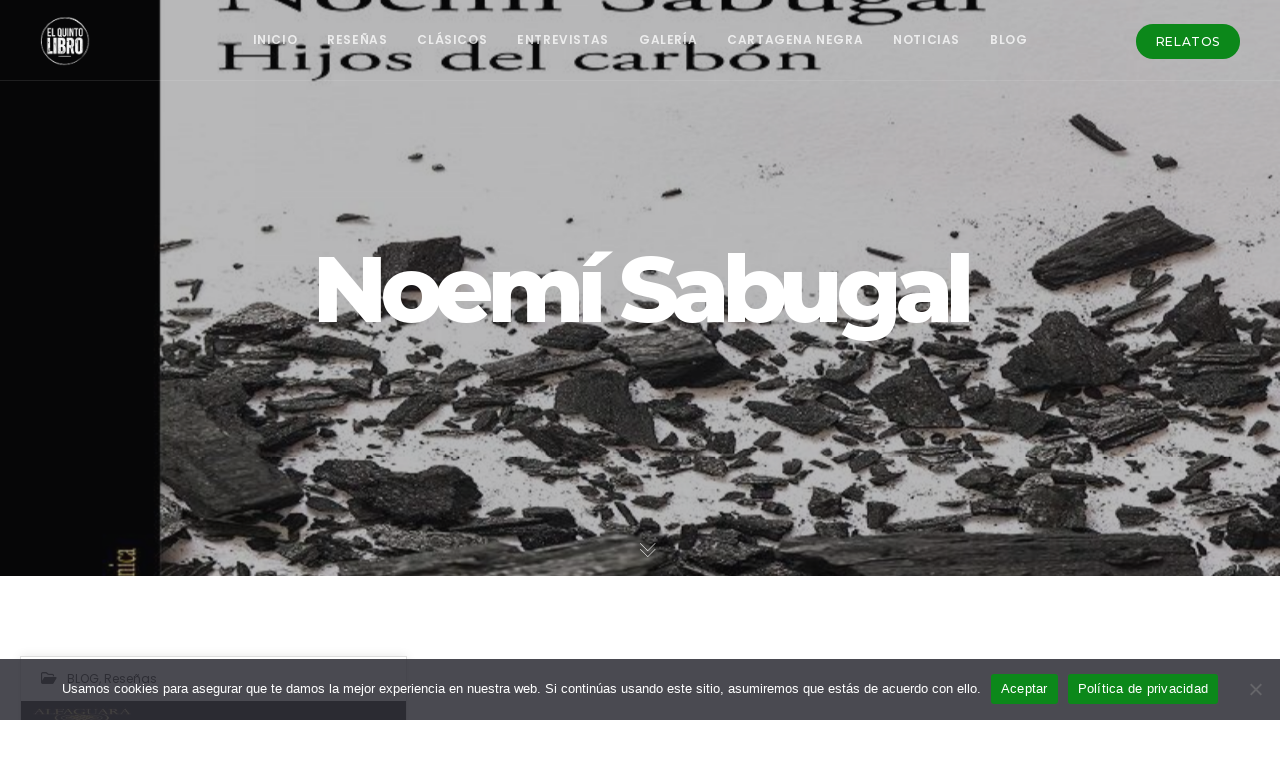

--- FILE ---
content_type: text/html; charset=utf-8
request_url: https://www.google.com/recaptcha/api2/aframe
body_size: 268
content:
<!DOCTYPE HTML><html><head><meta http-equiv="content-type" content="text/html; charset=UTF-8"></head><body><script nonce="yKCq389yrH7qlBpP0VeLwQ">/** Anti-fraud and anti-abuse applications only. See google.com/recaptcha */ try{var clients={'sodar':'https://pagead2.googlesyndication.com/pagead/sodar?'};window.addEventListener("message",function(a){try{if(a.source===window.parent){var b=JSON.parse(a.data);var c=clients[b['id']];if(c){var d=document.createElement('img');d.src=c+b['params']+'&rc='+(localStorage.getItem("rc::a")?sessionStorage.getItem("rc::b"):"");window.document.body.appendChild(d);sessionStorage.setItem("rc::e",parseInt(sessionStorage.getItem("rc::e")||0)+1);localStorage.setItem("rc::h",'1769025076113');}}}catch(b){}});window.parent.postMessage("_grecaptcha_ready", "*");}catch(b){}</script></body></html>